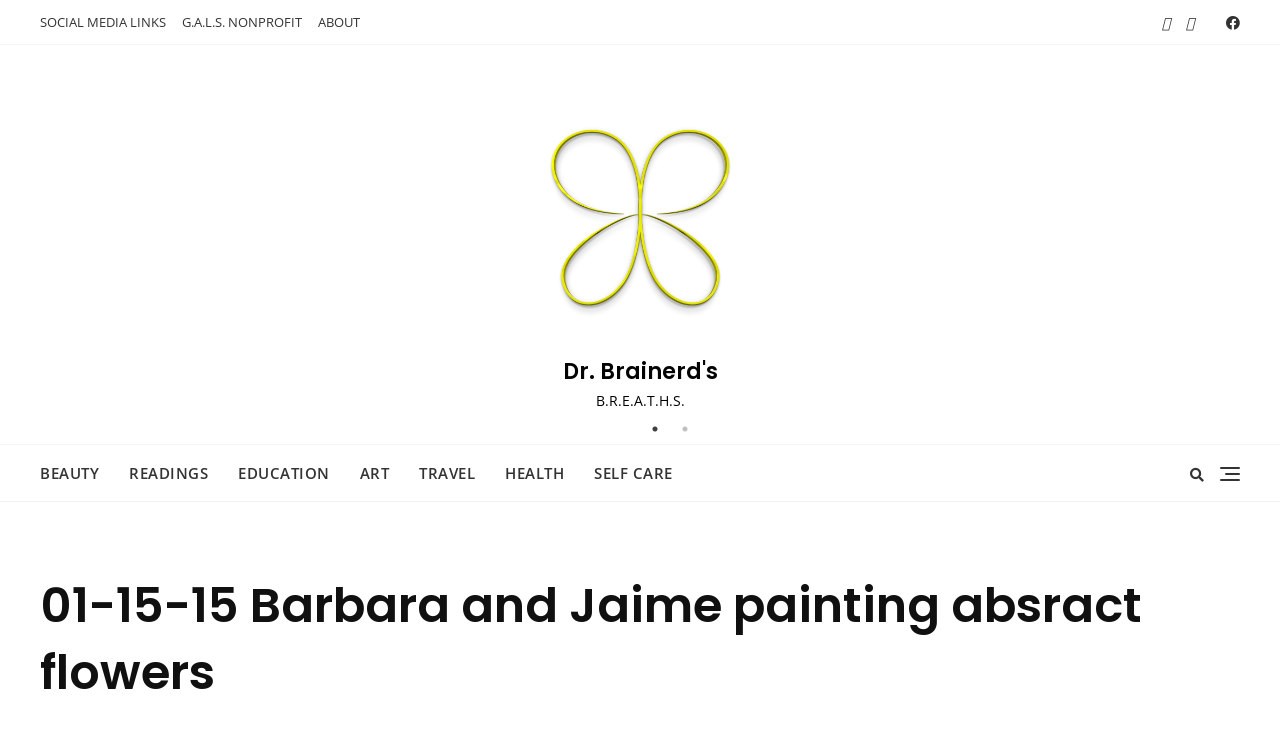

--- FILE ---
content_type: text/html; charset=utf-8
request_url: https://www.google.com/recaptcha/api2/aframe
body_size: 266
content:
<!DOCTYPE HTML><html><head><meta http-equiv="content-type" content="text/html; charset=UTF-8"></head><body><script nonce="tiHfJ1wXyH6y_Cd08JZ-Og">/** Anti-fraud and anti-abuse applications only. See google.com/recaptcha */ try{var clients={'sodar':'https://pagead2.googlesyndication.com/pagead/sodar?'};window.addEventListener("message",function(a){try{if(a.source===window.parent){var b=JSON.parse(a.data);var c=clients[b['id']];if(c){var d=document.createElement('img');d.src=c+b['params']+'&rc='+(localStorage.getItem("rc::a")?sessionStorage.getItem("rc::b"):"");window.document.body.appendChild(d);sessionStorage.setItem("rc::e",parseInt(sessionStorage.getItem("rc::e")||0)+1);localStorage.setItem("rc::h",'1769272701490');}}}catch(b){}});window.parent.postMessage("_grecaptcha_ready", "*");}catch(b){}</script></body></html>